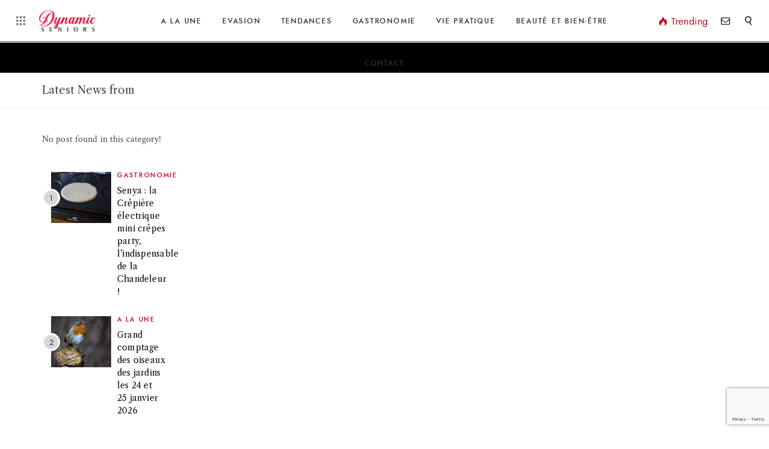

--- FILE ---
content_type: text/html; charset=utf-8
request_url: https://www.google.com/recaptcha/api2/anchor?ar=1&k=6LfOrKIUAAAAAAqZyY2IQtcZjsVkJiGAU0Nfybo4&co=aHR0cHM6Ly9keW5hbWljLXNlbmlvcnMuZXU6NDQz&hl=en&v=N67nZn4AqZkNcbeMu4prBgzg&size=invisible&anchor-ms=20000&execute-ms=30000&cb=kgk7ehqlohe6
body_size: 48621
content:
<!DOCTYPE HTML><html dir="ltr" lang="en"><head><meta http-equiv="Content-Type" content="text/html; charset=UTF-8">
<meta http-equiv="X-UA-Compatible" content="IE=edge">
<title>reCAPTCHA</title>
<style type="text/css">
/* cyrillic-ext */
@font-face {
  font-family: 'Roboto';
  font-style: normal;
  font-weight: 400;
  font-stretch: 100%;
  src: url(//fonts.gstatic.com/s/roboto/v48/KFO7CnqEu92Fr1ME7kSn66aGLdTylUAMa3GUBHMdazTgWw.woff2) format('woff2');
  unicode-range: U+0460-052F, U+1C80-1C8A, U+20B4, U+2DE0-2DFF, U+A640-A69F, U+FE2E-FE2F;
}
/* cyrillic */
@font-face {
  font-family: 'Roboto';
  font-style: normal;
  font-weight: 400;
  font-stretch: 100%;
  src: url(//fonts.gstatic.com/s/roboto/v48/KFO7CnqEu92Fr1ME7kSn66aGLdTylUAMa3iUBHMdazTgWw.woff2) format('woff2');
  unicode-range: U+0301, U+0400-045F, U+0490-0491, U+04B0-04B1, U+2116;
}
/* greek-ext */
@font-face {
  font-family: 'Roboto';
  font-style: normal;
  font-weight: 400;
  font-stretch: 100%;
  src: url(//fonts.gstatic.com/s/roboto/v48/KFO7CnqEu92Fr1ME7kSn66aGLdTylUAMa3CUBHMdazTgWw.woff2) format('woff2');
  unicode-range: U+1F00-1FFF;
}
/* greek */
@font-face {
  font-family: 'Roboto';
  font-style: normal;
  font-weight: 400;
  font-stretch: 100%;
  src: url(//fonts.gstatic.com/s/roboto/v48/KFO7CnqEu92Fr1ME7kSn66aGLdTylUAMa3-UBHMdazTgWw.woff2) format('woff2');
  unicode-range: U+0370-0377, U+037A-037F, U+0384-038A, U+038C, U+038E-03A1, U+03A3-03FF;
}
/* math */
@font-face {
  font-family: 'Roboto';
  font-style: normal;
  font-weight: 400;
  font-stretch: 100%;
  src: url(//fonts.gstatic.com/s/roboto/v48/KFO7CnqEu92Fr1ME7kSn66aGLdTylUAMawCUBHMdazTgWw.woff2) format('woff2');
  unicode-range: U+0302-0303, U+0305, U+0307-0308, U+0310, U+0312, U+0315, U+031A, U+0326-0327, U+032C, U+032F-0330, U+0332-0333, U+0338, U+033A, U+0346, U+034D, U+0391-03A1, U+03A3-03A9, U+03B1-03C9, U+03D1, U+03D5-03D6, U+03F0-03F1, U+03F4-03F5, U+2016-2017, U+2034-2038, U+203C, U+2040, U+2043, U+2047, U+2050, U+2057, U+205F, U+2070-2071, U+2074-208E, U+2090-209C, U+20D0-20DC, U+20E1, U+20E5-20EF, U+2100-2112, U+2114-2115, U+2117-2121, U+2123-214F, U+2190, U+2192, U+2194-21AE, U+21B0-21E5, U+21F1-21F2, U+21F4-2211, U+2213-2214, U+2216-22FF, U+2308-230B, U+2310, U+2319, U+231C-2321, U+2336-237A, U+237C, U+2395, U+239B-23B7, U+23D0, U+23DC-23E1, U+2474-2475, U+25AF, U+25B3, U+25B7, U+25BD, U+25C1, U+25CA, U+25CC, U+25FB, U+266D-266F, U+27C0-27FF, U+2900-2AFF, U+2B0E-2B11, U+2B30-2B4C, U+2BFE, U+3030, U+FF5B, U+FF5D, U+1D400-1D7FF, U+1EE00-1EEFF;
}
/* symbols */
@font-face {
  font-family: 'Roboto';
  font-style: normal;
  font-weight: 400;
  font-stretch: 100%;
  src: url(//fonts.gstatic.com/s/roboto/v48/KFO7CnqEu92Fr1ME7kSn66aGLdTylUAMaxKUBHMdazTgWw.woff2) format('woff2');
  unicode-range: U+0001-000C, U+000E-001F, U+007F-009F, U+20DD-20E0, U+20E2-20E4, U+2150-218F, U+2190, U+2192, U+2194-2199, U+21AF, U+21E6-21F0, U+21F3, U+2218-2219, U+2299, U+22C4-22C6, U+2300-243F, U+2440-244A, U+2460-24FF, U+25A0-27BF, U+2800-28FF, U+2921-2922, U+2981, U+29BF, U+29EB, U+2B00-2BFF, U+4DC0-4DFF, U+FFF9-FFFB, U+10140-1018E, U+10190-1019C, U+101A0, U+101D0-101FD, U+102E0-102FB, U+10E60-10E7E, U+1D2C0-1D2D3, U+1D2E0-1D37F, U+1F000-1F0FF, U+1F100-1F1AD, U+1F1E6-1F1FF, U+1F30D-1F30F, U+1F315, U+1F31C, U+1F31E, U+1F320-1F32C, U+1F336, U+1F378, U+1F37D, U+1F382, U+1F393-1F39F, U+1F3A7-1F3A8, U+1F3AC-1F3AF, U+1F3C2, U+1F3C4-1F3C6, U+1F3CA-1F3CE, U+1F3D4-1F3E0, U+1F3ED, U+1F3F1-1F3F3, U+1F3F5-1F3F7, U+1F408, U+1F415, U+1F41F, U+1F426, U+1F43F, U+1F441-1F442, U+1F444, U+1F446-1F449, U+1F44C-1F44E, U+1F453, U+1F46A, U+1F47D, U+1F4A3, U+1F4B0, U+1F4B3, U+1F4B9, U+1F4BB, U+1F4BF, U+1F4C8-1F4CB, U+1F4D6, U+1F4DA, U+1F4DF, U+1F4E3-1F4E6, U+1F4EA-1F4ED, U+1F4F7, U+1F4F9-1F4FB, U+1F4FD-1F4FE, U+1F503, U+1F507-1F50B, U+1F50D, U+1F512-1F513, U+1F53E-1F54A, U+1F54F-1F5FA, U+1F610, U+1F650-1F67F, U+1F687, U+1F68D, U+1F691, U+1F694, U+1F698, U+1F6AD, U+1F6B2, U+1F6B9-1F6BA, U+1F6BC, U+1F6C6-1F6CF, U+1F6D3-1F6D7, U+1F6E0-1F6EA, U+1F6F0-1F6F3, U+1F6F7-1F6FC, U+1F700-1F7FF, U+1F800-1F80B, U+1F810-1F847, U+1F850-1F859, U+1F860-1F887, U+1F890-1F8AD, U+1F8B0-1F8BB, U+1F8C0-1F8C1, U+1F900-1F90B, U+1F93B, U+1F946, U+1F984, U+1F996, U+1F9E9, U+1FA00-1FA6F, U+1FA70-1FA7C, U+1FA80-1FA89, U+1FA8F-1FAC6, U+1FACE-1FADC, U+1FADF-1FAE9, U+1FAF0-1FAF8, U+1FB00-1FBFF;
}
/* vietnamese */
@font-face {
  font-family: 'Roboto';
  font-style: normal;
  font-weight: 400;
  font-stretch: 100%;
  src: url(//fonts.gstatic.com/s/roboto/v48/KFO7CnqEu92Fr1ME7kSn66aGLdTylUAMa3OUBHMdazTgWw.woff2) format('woff2');
  unicode-range: U+0102-0103, U+0110-0111, U+0128-0129, U+0168-0169, U+01A0-01A1, U+01AF-01B0, U+0300-0301, U+0303-0304, U+0308-0309, U+0323, U+0329, U+1EA0-1EF9, U+20AB;
}
/* latin-ext */
@font-face {
  font-family: 'Roboto';
  font-style: normal;
  font-weight: 400;
  font-stretch: 100%;
  src: url(//fonts.gstatic.com/s/roboto/v48/KFO7CnqEu92Fr1ME7kSn66aGLdTylUAMa3KUBHMdazTgWw.woff2) format('woff2');
  unicode-range: U+0100-02BA, U+02BD-02C5, U+02C7-02CC, U+02CE-02D7, U+02DD-02FF, U+0304, U+0308, U+0329, U+1D00-1DBF, U+1E00-1E9F, U+1EF2-1EFF, U+2020, U+20A0-20AB, U+20AD-20C0, U+2113, U+2C60-2C7F, U+A720-A7FF;
}
/* latin */
@font-face {
  font-family: 'Roboto';
  font-style: normal;
  font-weight: 400;
  font-stretch: 100%;
  src: url(//fonts.gstatic.com/s/roboto/v48/KFO7CnqEu92Fr1ME7kSn66aGLdTylUAMa3yUBHMdazQ.woff2) format('woff2');
  unicode-range: U+0000-00FF, U+0131, U+0152-0153, U+02BB-02BC, U+02C6, U+02DA, U+02DC, U+0304, U+0308, U+0329, U+2000-206F, U+20AC, U+2122, U+2191, U+2193, U+2212, U+2215, U+FEFF, U+FFFD;
}
/* cyrillic-ext */
@font-face {
  font-family: 'Roboto';
  font-style: normal;
  font-weight: 500;
  font-stretch: 100%;
  src: url(//fonts.gstatic.com/s/roboto/v48/KFO7CnqEu92Fr1ME7kSn66aGLdTylUAMa3GUBHMdazTgWw.woff2) format('woff2');
  unicode-range: U+0460-052F, U+1C80-1C8A, U+20B4, U+2DE0-2DFF, U+A640-A69F, U+FE2E-FE2F;
}
/* cyrillic */
@font-face {
  font-family: 'Roboto';
  font-style: normal;
  font-weight: 500;
  font-stretch: 100%;
  src: url(//fonts.gstatic.com/s/roboto/v48/KFO7CnqEu92Fr1ME7kSn66aGLdTylUAMa3iUBHMdazTgWw.woff2) format('woff2');
  unicode-range: U+0301, U+0400-045F, U+0490-0491, U+04B0-04B1, U+2116;
}
/* greek-ext */
@font-face {
  font-family: 'Roboto';
  font-style: normal;
  font-weight: 500;
  font-stretch: 100%;
  src: url(//fonts.gstatic.com/s/roboto/v48/KFO7CnqEu92Fr1ME7kSn66aGLdTylUAMa3CUBHMdazTgWw.woff2) format('woff2');
  unicode-range: U+1F00-1FFF;
}
/* greek */
@font-face {
  font-family: 'Roboto';
  font-style: normal;
  font-weight: 500;
  font-stretch: 100%;
  src: url(//fonts.gstatic.com/s/roboto/v48/KFO7CnqEu92Fr1ME7kSn66aGLdTylUAMa3-UBHMdazTgWw.woff2) format('woff2');
  unicode-range: U+0370-0377, U+037A-037F, U+0384-038A, U+038C, U+038E-03A1, U+03A3-03FF;
}
/* math */
@font-face {
  font-family: 'Roboto';
  font-style: normal;
  font-weight: 500;
  font-stretch: 100%;
  src: url(//fonts.gstatic.com/s/roboto/v48/KFO7CnqEu92Fr1ME7kSn66aGLdTylUAMawCUBHMdazTgWw.woff2) format('woff2');
  unicode-range: U+0302-0303, U+0305, U+0307-0308, U+0310, U+0312, U+0315, U+031A, U+0326-0327, U+032C, U+032F-0330, U+0332-0333, U+0338, U+033A, U+0346, U+034D, U+0391-03A1, U+03A3-03A9, U+03B1-03C9, U+03D1, U+03D5-03D6, U+03F0-03F1, U+03F4-03F5, U+2016-2017, U+2034-2038, U+203C, U+2040, U+2043, U+2047, U+2050, U+2057, U+205F, U+2070-2071, U+2074-208E, U+2090-209C, U+20D0-20DC, U+20E1, U+20E5-20EF, U+2100-2112, U+2114-2115, U+2117-2121, U+2123-214F, U+2190, U+2192, U+2194-21AE, U+21B0-21E5, U+21F1-21F2, U+21F4-2211, U+2213-2214, U+2216-22FF, U+2308-230B, U+2310, U+2319, U+231C-2321, U+2336-237A, U+237C, U+2395, U+239B-23B7, U+23D0, U+23DC-23E1, U+2474-2475, U+25AF, U+25B3, U+25B7, U+25BD, U+25C1, U+25CA, U+25CC, U+25FB, U+266D-266F, U+27C0-27FF, U+2900-2AFF, U+2B0E-2B11, U+2B30-2B4C, U+2BFE, U+3030, U+FF5B, U+FF5D, U+1D400-1D7FF, U+1EE00-1EEFF;
}
/* symbols */
@font-face {
  font-family: 'Roboto';
  font-style: normal;
  font-weight: 500;
  font-stretch: 100%;
  src: url(//fonts.gstatic.com/s/roboto/v48/KFO7CnqEu92Fr1ME7kSn66aGLdTylUAMaxKUBHMdazTgWw.woff2) format('woff2');
  unicode-range: U+0001-000C, U+000E-001F, U+007F-009F, U+20DD-20E0, U+20E2-20E4, U+2150-218F, U+2190, U+2192, U+2194-2199, U+21AF, U+21E6-21F0, U+21F3, U+2218-2219, U+2299, U+22C4-22C6, U+2300-243F, U+2440-244A, U+2460-24FF, U+25A0-27BF, U+2800-28FF, U+2921-2922, U+2981, U+29BF, U+29EB, U+2B00-2BFF, U+4DC0-4DFF, U+FFF9-FFFB, U+10140-1018E, U+10190-1019C, U+101A0, U+101D0-101FD, U+102E0-102FB, U+10E60-10E7E, U+1D2C0-1D2D3, U+1D2E0-1D37F, U+1F000-1F0FF, U+1F100-1F1AD, U+1F1E6-1F1FF, U+1F30D-1F30F, U+1F315, U+1F31C, U+1F31E, U+1F320-1F32C, U+1F336, U+1F378, U+1F37D, U+1F382, U+1F393-1F39F, U+1F3A7-1F3A8, U+1F3AC-1F3AF, U+1F3C2, U+1F3C4-1F3C6, U+1F3CA-1F3CE, U+1F3D4-1F3E0, U+1F3ED, U+1F3F1-1F3F3, U+1F3F5-1F3F7, U+1F408, U+1F415, U+1F41F, U+1F426, U+1F43F, U+1F441-1F442, U+1F444, U+1F446-1F449, U+1F44C-1F44E, U+1F453, U+1F46A, U+1F47D, U+1F4A3, U+1F4B0, U+1F4B3, U+1F4B9, U+1F4BB, U+1F4BF, U+1F4C8-1F4CB, U+1F4D6, U+1F4DA, U+1F4DF, U+1F4E3-1F4E6, U+1F4EA-1F4ED, U+1F4F7, U+1F4F9-1F4FB, U+1F4FD-1F4FE, U+1F503, U+1F507-1F50B, U+1F50D, U+1F512-1F513, U+1F53E-1F54A, U+1F54F-1F5FA, U+1F610, U+1F650-1F67F, U+1F687, U+1F68D, U+1F691, U+1F694, U+1F698, U+1F6AD, U+1F6B2, U+1F6B9-1F6BA, U+1F6BC, U+1F6C6-1F6CF, U+1F6D3-1F6D7, U+1F6E0-1F6EA, U+1F6F0-1F6F3, U+1F6F7-1F6FC, U+1F700-1F7FF, U+1F800-1F80B, U+1F810-1F847, U+1F850-1F859, U+1F860-1F887, U+1F890-1F8AD, U+1F8B0-1F8BB, U+1F8C0-1F8C1, U+1F900-1F90B, U+1F93B, U+1F946, U+1F984, U+1F996, U+1F9E9, U+1FA00-1FA6F, U+1FA70-1FA7C, U+1FA80-1FA89, U+1FA8F-1FAC6, U+1FACE-1FADC, U+1FADF-1FAE9, U+1FAF0-1FAF8, U+1FB00-1FBFF;
}
/* vietnamese */
@font-face {
  font-family: 'Roboto';
  font-style: normal;
  font-weight: 500;
  font-stretch: 100%;
  src: url(//fonts.gstatic.com/s/roboto/v48/KFO7CnqEu92Fr1ME7kSn66aGLdTylUAMa3OUBHMdazTgWw.woff2) format('woff2');
  unicode-range: U+0102-0103, U+0110-0111, U+0128-0129, U+0168-0169, U+01A0-01A1, U+01AF-01B0, U+0300-0301, U+0303-0304, U+0308-0309, U+0323, U+0329, U+1EA0-1EF9, U+20AB;
}
/* latin-ext */
@font-face {
  font-family: 'Roboto';
  font-style: normal;
  font-weight: 500;
  font-stretch: 100%;
  src: url(//fonts.gstatic.com/s/roboto/v48/KFO7CnqEu92Fr1ME7kSn66aGLdTylUAMa3KUBHMdazTgWw.woff2) format('woff2');
  unicode-range: U+0100-02BA, U+02BD-02C5, U+02C7-02CC, U+02CE-02D7, U+02DD-02FF, U+0304, U+0308, U+0329, U+1D00-1DBF, U+1E00-1E9F, U+1EF2-1EFF, U+2020, U+20A0-20AB, U+20AD-20C0, U+2113, U+2C60-2C7F, U+A720-A7FF;
}
/* latin */
@font-face {
  font-family: 'Roboto';
  font-style: normal;
  font-weight: 500;
  font-stretch: 100%;
  src: url(//fonts.gstatic.com/s/roboto/v48/KFO7CnqEu92Fr1ME7kSn66aGLdTylUAMa3yUBHMdazQ.woff2) format('woff2');
  unicode-range: U+0000-00FF, U+0131, U+0152-0153, U+02BB-02BC, U+02C6, U+02DA, U+02DC, U+0304, U+0308, U+0329, U+2000-206F, U+20AC, U+2122, U+2191, U+2193, U+2212, U+2215, U+FEFF, U+FFFD;
}
/* cyrillic-ext */
@font-face {
  font-family: 'Roboto';
  font-style: normal;
  font-weight: 900;
  font-stretch: 100%;
  src: url(//fonts.gstatic.com/s/roboto/v48/KFO7CnqEu92Fr1ME7kSn66aGLdTylUAMa3GUBHMdazTgWw.woff2) format('woff2');
  unicode-range: U+0460-052F, U+1C80-1C8A, U+20B4, U+2DE0-2DFF, U+A640-A69F, U+FE2E-FE2F;
}
/* cyrillic */
@font-face {
  font-family: 'Roboto';
  font-style: normal;
  font-weight: 900;
  font-stretch: 100%;
  src: url(//fonts.gstatic.com/s/roboto/v48/KFO7CnqEu92Fr1ME7kSn66aGLdTylUAMa3iUBHMdazTgWw.woff2) format('woff2');
  unicode-range: U+0301, U+0400-045F, U+0490-0491, U+04B0-04B1, U+2116;
}
/* greek-ext */
@font-face {
  font-family: 'Roboto';
  font-style: normal;
  font-weight: 900;
  font-stretch: 100%;
  src: url(//fonts.gstatic.com/s/roboto/v48/KFO7CnqEu92Fr1ME7kSn66aGLdTylUAMa3CUBHMdazTgWw.woff2) format('woff2');
  unicode-range: U+1F00-1FFF;
}
/* greek */
@font-face {
  font-family: 'Roboto';
  font-style: normal;
  font-weight: 900;
  font-stretch: 100%;
  src: url(//fonts.gstatic.com/s/roboto/v48/KFO7CnqEu92Fr1ME7kSn66aGLdTylUAMa3-UBHMdazTgWw.woff2) format('woff2');
  unicode-range: U+0370-0377, U+037A-037F, U+0384-038A, U+038C, U+038E-03A1, U+03A3-03FF;
}
/* math */
@font-face {
  font-family: 'Roboto';
  font-style: normal;
  font-weight: 900;
  font-stretch: 100%;
  src: url(//fonts.gstatic.com/s/roboto/v48/KFO7CnqEu92Fr1ME7kSn66aGLdTylUAMawCUBHMdazTgWw.woff2) format('woff2');
  unicode-range: U+0302-0303, U+0305, U+0307-0308, U+0310, U+0312, U+0315, U+031A, U+0326-0327, U+032C, U+032F-0330, U+0332-0333, U+0338, U+033A, U+0346, U+034D, U+0391-03A1, U+03A3-03A9, U+03B1-03C9, U+03D1, U+03D5-03D6, U+03F0-03F1, U+03F4-03F5, U+2016-2017, U+2034-2038, U+203C, U+2040, U+2043, U+2047, U+2050, U+2057, U+205F, U+2070-2071, U+2074-208E, U+2090-209C, U+20D0-20DC, U+20E1, U+20E5-20EF, U+2100-2112, U+2114-2115, U+2117-2121, U+2123-214F, U+2190, U+2192, U+2194-21AE, U+21B0-21E5, U+21F1-21F2, U+21F4-2211, U+2213-2214, U+2216-22FF, U+2308-230B, U+2310, U+2319, U+231C-2321, U+2336-237A, U+237C, U+2395, U+239B-23B7, U+23D0, U+23DC-23E1, U+2474-2475, U+25AF, U+25B3, U+25B7, U+25BD, U+25C1, U+25CA, U+25CC, U+25FB, U+266D-266F, U+27C0-27FF, U+2900-2AFF, U+2B0E-2B11, U+2B30-2B4C, U+2BFE, U+3030, U+FF5B, U+FF5D, U+1D400-1D7FF, U+1EE00-1EEFF;
}
/* symbols */
@font-face {
  font-family: 'Roboto';
  font-style: normal;
  font-weight: 900;
  font-stretch: 100%;
  src: url(//fonts.gstatic.com/s/roboto/v48/KFO7CnqEu92Fr1ME7kSn66aGLdTylUAMaxKUBHMdazTgWw.woff2) format('woff2');
  unicode-range: U+0001-000C, U+000E-001F, U+007F-009F, U+20DD-20E0, U+20E2-20E4, U+2150-218F, U+2190, U+2192, U+2194-2199, U+21AF, U+21E6-21F0, U+21F3, U+2218-2219, U+2299, U+22C4-22C6, U+2300-243F, U+2440-244A, U+2460-24FF, U+25A0-27BF, U+2800-28FF, U+2921-2922, U+2981, U+29BF, U+29EB, U+2B00-2BFF, U+4DC0-4DFF, U+FFF9-FFFB, U+10140-1018E, U+10190-1019C, U+101A0, U+101D0-101FD, U+102E0-102FB, U+10E60-10E7E, U+1D2C0-1D2D3, U+1D2E0-1D37F, U+1F000-1F0FF, U+1F100-1F1AD, U+1F1E6-1F1FF, U+1F30D-1F30F, U+1F315, U+1F31C, U+1F31E, U+1F320-1F32C, U+1F336, U+1F378, U+1F37D, U+1F382, U+1F393-1F39F, U+1F3A7-1F3A8, U+1F3AC-1F3AF, U+1F3C2, U+1F3C4-1F3C6, U+1F3CA-1F3CE, U+1F3D4-1F3E0, U+1F3ED, U+1F3F1-1F3F3, U+1F3F5-1F3F7, U+1F408, U+1F415, U+1F41F, U+1F426, U+1F43F, U+1F441-1F442, U+1F444, U+1F446-1F449, U+1F44C-1F44E, U+1F453, U+1F46A, U+1F47D, U+1F4A3, U+1F4B0, U+1F4B3, U+1F4B9, U+1F4BB, U+1F4BF, U+1F4C8-1F4CB, U+1F4D6, U+1F4DA, U+1F4DF, U+1F4E3-1F4E6, U+1F4EA-1F4ED, U+1F4F7, U+1F4F9-1F4FB, U+1F4FD-1F4FE, U+1F503, U+1F507-1F50B, U+1F50D, U+1F512-1F513, U+1F53E-1F54A, U+1F54F-1F5FA, U+1F610, U+1F650-1F67F, U+1F687, U+1F68D, U+1F691, U+1F694, U+1F698, U+1F6AD, U+1F6B2, U+1F6B9-1F6BA, U+1F6BC, U+1F6C6-1F6CF, U+1F6D3-1F6D7, U+1F6E0-1F6EA, U+1F6F0-1F6F3, U+1F6F7-1F6FC, U+1F700-1F7FF, U+1F800-1F80B, U+1F810-1F847, U+1F850-1F859, U+1F860-1F887, U+1F890-1F8AD, U+1F8B0-1F8BB, U+1F8C0-1F8C1, U+1F900-1F90B, U+1F93B, U+1F946, U+1F984, U+1F996, U+1F9E9, U+1FA00-1FA6F, U+1FA70-1FA7C, U+1FA80-1FA89, U+1FA8F-1FAC6, U+1FACE-1FADC, U+1FADF-1FAE9, U+1FAF0-1FAF8, U+1FB00-1FBFF;
}
/* vietnamese */
@font-face {
  font-family: 'Roboto';
  font-style: normal;
  font-weight: 900;
  font-stretch: 100%;
  src: url(//fonts.gstatic.com/s/roboto/v48/KFO7CnqEu92Fr1ME7kSn66aGLdTylUAMa3OUBHMdazTgWw.woff2) format('woff2');
  unicode-range: U+0102-0103, U+0110-0111, U+0128-0129, U+0168-0169, U+01A0-01A1, U+01AF-01B0, U+0300-0301, U+0303-0304, U+0308-0309, U+0323, U+0329, U+1EA0-1EF9, U+20AB;
}
/* latin-ext */
@font-face {
  font-family: 'Roboto';
  font-style: normal;
  font-weight: 900;
  font-stretch: 100%;
  src: url(//fonts.gstatic.com/s/roboto/v48/KFO7CnqEu92Fr1ME7kSn66aGLdTylUAMa3KUBHMdazTgWw.woff2) format('woff2');
  unicode-range: U+0100-02BA, U+02BD-02C5, U+02C7-02CC, U+02CE-02D7, U+02DD-02FF, U+0304, U+0308, U+0329, U+1D00-1DBF, U+1E00-1E9F, U+1EF2-1EFF, U+2020, U+20A0-20AB, U+20AD-20C0, U+2113, U+2C60-2C7F, U+A720-A7FF;
}
/* latin */
@font-face {
  font-family: 'Roboto';
  font-style: normal;
  font-weight: 900;
  font-stretch: 100%;
  src: url(//fonts.gstatic.com/s/roboto/v48/KFO7CnqEu92Fr1ME7kSn66aGLdTylUAMa3yUBHMdazQ.woff2) format('woff2');
  unicode-range: U+0000-00FF, U+0131, U+0152-0153, U+02BB-02BC, U+02C6, U+02DA, U+02DC, U+0304, U+0308, U+0329, U+2000-206F, U+20AC, U+2122, U+2191, U+2193, U+2212, U+2215, U+FEFF, U+FFFD;
}

</style>
<link rel="stylesheet" type="text/css" href="https://www.gstatic.com/recaptcha/releases/N67nZn4AqZkNcbeMu4prBgzg/styles__ltr.css">
<script nonce="S6dHt8MUPggwwgjN_NrOZg" type="text/javascript">window['__recaptcha_api'] = 'https://www.google.com/recaptcha/api2/';</script>
<script type="text/javascript" src="https://www.gstatic.com/recaptcha/releases/N67nZn4AqZkNcbeMu4prBgzg/recaptcha__en.js" nonce="S6dHt8MUPggwwgjN_NrOZg">
      
    </script></head>
<body><div id="rc-anchor-alert" class="rc-anchor-alert"></div>
<input type="hidden" id="recaptcha-token" value="[base64]">
<script type="text/javascript" nonce="S6dHt8MUPggwwgjN_NrOZg">
      recaptcha.anchor.Main.init("[\x22ainput\x22,[\x22bgdata\x22,\x22\x22,\[base64]/[base64]/MjU1Ong/[base64]/[base64]/[base64]/[base64]/[base64]/[base64]/[base64]/[base64]/[base64]/[base64]/[base64]/[base64]/[base64]/[base64]/[base64]\\u003d\x22,\[base64]\\u003d\\u003d\x22,\x22ccOuC8KXckPDhCFcB8O0wpHClxQtw4DDncO+aMK4bMKCAX9sw5dsw61/[base64]/CsMKDw4jDv0rCp8KNFAJrQXnDpsO9wrIqLSQYwqvDkFt4esK+w7Mec8KQXEfCjyHCl2jDrV8IBzvDocO2wrBAPcOiHBXCm8KiHVNqwo7DtsKlwoXDnG/DunRMw48KX8KjNMOvXScewozClx3DiMO4KHzDpmZNwrXDssKRwrQWKsOAZ0bCmcK+V3DCvlVqR8OuK8KNwpLDl8KtWsKePsO4DWR6wozChMKKwpPDjcKQPyjDkcOCw4x8BcK/w6bDpsKTw6BIGgbCjMKKAjQ/SQXDpcO7w47ChsK+elYiecOLBcOFwqErwp0RRlXDs8OjwoEYwo7Cm1jDpH3DvcKxdsKubyY/[base64]/DsBfDl8KvwoF/NAXDiDJVwpFQHMOCw7sIwpFNLULDj8ObEsO/[base64]/ChU1Y3TDvcOPwqPDgD/CshAKwo7DpgnCg8KVw4XDm8O7FMOww67DksKqdBw6B8K7w7fDuEB8w6zDrlPDrsKXJHLDgH9vCkQYw4vCiWXCuMKjw4HDmkVJwqMMw7lSwpkaXE/DsjnDg8ODw6PCq8KETsKIaUpDORXDqsKdOyfCv2sxwq7Chktmw6oaIlxDcAt/wrTCvcK5F1YQwqHCuktyw44twrXCpsOmUTLDusKhwpvCo0DDsAcCw5bDg8KlJ8Krwq/Cv8Oswo1CwoJYAsOGCMKuIsKawpXCt8KGw6HDq2PCiQnDlsOUYMK0w4DCmMKbDMO6w7smaBjCsj3Dv0EIwprCuRdSwrrDjMOrIMKWYsO1Gg/DtUbCqMOoL8OTwqBfw7PCi8Kww5HDkC0dMsO3I3HCq0/[base64]/CrMO3c8K2wrxCw7bDrMODwpnDvcKYTDXCm1LCk8Kpw5ImwoXCscOyLTITLWhGwq/CgEtANnPCo1howo7DsMK/w6oBMsOSw4NDwopTw4cqWxXDk8KxwopNKsKSw5IhH8KvwpJ9wofDl3hmOMOawrjCu8OQwpp2wrnDp1zDvlsCBTIERw/DjMKiw5ZPfmsawrDDvsKow6nDpEvCqsO+Uk8AwqnDkEN3BsK+wpXDlMOBacOaHsONw4LDm19ATSzClkXDj8OTwr/DhwTCo8O/JTfCtMKvw5Q4eyjCl3TDuVLCpzPCuSd3w6nDvUECThgaVMKTfiEefwjCocKTBVorWcONNMO2wr86w4RkesKjTFsawqfCl8KvGS3DmcK/B8KLw4ZSwpUjeA55wobCmATDlCNGw45bw5AFIMOZwolqQw3CpsK1SX4Qw7TDlMKrw53DqsOuwoLDiXnDtTrChXvDpELDjcKyd07ColkjLsKJw7JMw6fCv0vDncOeKFjDkGXDn8OeccOfGMK5wq/Cu1QEw6UQwqwyI8KCwq94wrTDlEDDgMKYMWLCmhYAX8O8KljDuQwTOE1rVMKbwonCjMOfw41wfVHCtMK4bRRuw4syOHbDoWrCpcK/TsKfQsOHf8KQw5zCvTHDn0rCkcKAw4FHw75HFsKWwo7CkyvDpGLDqFPDiG/DhAbCj2zDog8XXkfDmy4tezR2FcKXSB7Dt8OwwrPDjcKywpBuw5oaw43DgWTCrlhYMMKhORMfVA/[base64]/CmcOHw43CsXDCuCDDn2dDw6zDlDJ2w6DDvn8DMsOoBWNzBcKXBMOTIQDDj8KETcOpwpXDlMOCDRBQwpl6Rj9Lw5J8w4/[base64]/[base64]/[base64]/[base64]/[base64]/CmUcIZ3MvPD3DpiMywonDusOPBwtkGsKxwox2aMKAw4jDvEgANGEqXsOVTMKjwpfDnsO5wrMMw7HDoQPDp8KWwqUsw5J0w7QdaEbDjno0w6rCm2nDvsKoW8KMwoQiw4rCosKcYcOhT8KuwptSaUvCpAdWKsKuYMKINcKPwo0kMUbCtsO7VsKTw53DvsOawowPFA9xw4/Cm8KBP8OnwqojYhzDnFLCmsO9d8OpBX0gw6nDpMKOw4MBX8OTwr4aNcOnw6NdOcKqw6l6UMK5Ty40wr5Uw7PCjsKKwo3ClMKpZMOgwoTCgXRIw7rCiivCssKVesKqPMOCwpIrD8K+H8OXw6AgVsOew5PDtsKhXU8hw61nBMOLwo9iw5h7wq/DmRHCnmzCvMOPwr/CnMOUwp/[base64]/CgsOkwr/CoA9VwqDCpHJXw7HCnHUmIB7CrlnDv8K/[base64]/[base64]/DqcK8TMOuwovCnBMGwpTDindLHMOxw5PCu8OyIMORAsOOw5ccWcOHw5pRVsO5wrzDrRHChMKYb37ChsKodsOSGsO1w7zDusOBQCLDhcOdw4fCmsOqfMKnwrPDnsODw5QrwrM8DzUBw6ZcbnEpRhnDrFTDrsOSRMK5UsOWw48VLsOrOsKNw58EwoXCuMK8wrPDgT/DrsO4esKBTh0VbzLDr8OqOcKXwr7Ck8Kuw5V+w7zCpUsyDUzCmHUbYV82FHwzw5RkP8OVwotYJSLCkjfDvsKewoptwqR8I8KwNFPDplcsfsOvTx1Ww6fCmMOOaMKPXnVCw65xCXXCgcOeYgTDgQ1NwrLDu8Obw6sqw5bDp8KZV8OxdXrDoS/CvMOiw6zClUInwp3DmsOtwqHDjjw6wqEJw5t0YMOjN8K+wpfCo3IPwoRuwpXCsDp2wqPDl8KtBB7DucOQfMKdK0hJOVXCnXZBwrzDksK/dsOfwovDlcOiMiAVw4YdwrwYQMKlOcK1LScKOcOvCncvw7w7DcOnw4TColwNZsKNZcOVIMKZw7Mcwp4dwovDnsKtw7XCpipTdWvCtsK8w4Imw70OQgvDkjvDjcOGCQrDi8Khwp/Ch8K0w7jCsjVWbTNAw7JZwqvDtcO5wosRNMOLwo/Dm1x+woHCkF3DpTrDlsK+w6YuwrM8bGpwwqB6G8KIw4EdYXjCnRDCqHUkw4hBwotWSkvDuhbDucKSwp5VDMOawrHDp8OKfyAbw7pudy0Rw5YJZsKxw79kwog6wrI1T8KNKsK0wps/UDBsN3bCrAxxHmfDkcOaAMOkHcOBAsOBWEhLwp8GXAHCn3TCocOVw6rClsOnwrBNYErDscOkd13DkBR2JXN+A8KsJsK6fsKvw5TCjSTDtsOyw4XDoGY6DCh2w7/DrMK0CsOnYMKhw7QpwoPCg8KhfsK9wrMJwrbDmjI6NyNxw6fDj1MnP8Obw6UAwrzDhsOhTBlqJcOqFyzCoWLDkMOICcK/[base64]/CqMK9wpXCtsO0OMKhRsKLSnAOw4A7wq8ZUsKSw5jDj3LCv3tBYcONfcOiwq7Dq8KlwojCt8K/woXCmsK3KcOSJAF2L8OlPzTDrMOyw7BTbzQhVSnCnsK3w4LCgW1Dw7Jzw6MNZz/DkcOtw5bCpcKawqFDFMKdwqvDglXDqsKCGiwnwpTDokopG8Osw44xw4M5ccKrfx5GYUh9w4RNwofCu1ctw6zDisKXAlHCm8Kowp/[base64]/woTDncOPJsK0woMQTAPDtz4YwobDggEyBMOLEMKoWB/[base64]/[base64]/CtzrDoz/[base64]/[base64]/CgcKtE8KBwoZyDsOVw6LCnEAgEMKaw7kOwqoYw4TCoMK9wp49HsKlXcOlwrLDqQ3CvFHDuUI6fR0qP0jCusOIQ8OHLz0TBArDjnBdKA9Cw5AxWQrDmHEefR3Ds3AowqxewqEjIMOMQsKJwq/Dp8O0GsKnw6k7SXUjS8OMwrHCq8Oqw7tmw5EXwo/Dt8K5ZsK/[base64]/DtsOcC37DoUjCkMKzZUBCw5TCncOKw7ghwrXCocONw7U0w63DjcK8CUAEMjh3dcKjw4vDkjgpw4QtDU3Dq8OyasOOSsO3QiU3wpnDkENYwpnCpwjDh8ODw5sMZMOHwoJ3dsK4aMOPw5oIw5vDrsKyWxbCkMK8w7LDlsOaw6/ClMKsZBcxw5YZUHPDkMK2wrLCp8Orw6vCvcO2wovDh3PDhVxNwo/DtMK9FRRbchbDhD9sw4TCr8K3wprDuFvCuMKww5JNw5TClcKhw7hvfMOiwqDCgifDnBjDkVhmWgbCrGMRWgQGwo9AXcOvByEmWCHDlMObw41RwrhFw7DDiQXDiUDDhsOkwrTDt8Kdwoo0KMOYT8OqN2peCcKyw6/[base64]/Dk8Oxwptsw5pvwovDr8KUwrzCosOwKMKPw7vDksOOwrwncyvCnMKKw7nCvsOQCDvDq8OBwrHDj8KNZyzDuQUEwoNPJMK/wpPDo39Nw58kBcO5V1l5Wk19w5fDkU48E8KVVcKjIyocdXsPFsOqw7TCjsKZV8KQYw5tGHPCiH0LfhHDs8KTw5/DuGzCq0zDjsOrw6fCswzDszTCmMOhLcKwBsKswo7CgsO0H8K/OcOtw5vCnT7DnhrCtHENw6DCm8OFFAxHwozDjg1Ww68kw4l2wr5ULSErw60kw6hyFwpHdg3DoEDDnMKIXGdpwoMnXQrDuFIeVMKpP8OEw67Dog7CosK8wrDCq8OmZ8OqZmbCnyVLw7DDg2nDl8OLw48ZwqfDkMKRHwLDmjo6w5XDrwoiVA/[base64]/Ci1DCrD99J3bCrcOKw7LCuizCjncsLsOlw4EYVsObwpUKw7jCncODcg4GwoLClE3CmA7DrFbDjA1xTsKOBsKQwpZ5w4DCnTsrwqHCkMOfwoXCqxXCm1F+BCLDhcOawrwOYFhKJ8Oaw7/[base64]/[base64]/[base64]/[base64]/w7PDiQ7CuyJDJj8aDQMnRcKLwogoc0nDrMKewr92w50DcMOkWsKmBDwUJ8OIwqoBwqBcwo/Ci8OrbMOyDHLDpcO/B8KVwp/Ci2dywoPDrF3CvyzCvMOuw5XDosONwpogw5Y9Fjw9wqQJQS8/wpHDhcOSFMK1w5vCrMKQw4ctDMK4DBQEw6AtO8KGw6Qiw5MZVsKSw5NxwoIqwr/Cu8OTJQLDrTTCh8Onw7vCknBtPcOfw7DDkRUVFX3DgmsQwrInCsOyw6FPXWHDo8KqeToPw6knQsOow5DDicK3AcKVScKtw7XDvcKuTCoRwrgGZsKDasOGwprDrHbCscOGw5vCthQUasOMOhLCpQFJw6RieSwPwpvCuglLw5/ChMKhw6sTYMKUwpnDrcKABMOzwqbDn8O1wqbCow/DqV5gYhfDjsKOBhhBwoDDs8OPwpJmw6bDiMOrwrnCh1VXVE44wp4Qw4jCriYgw4Uew4gXw7jDkMKpBsK6dsOBwrDCp8KbwprCr0w/w73CrMOrAgodOcKZPQzDuivCkHjCiMKKW8Kqw5jDmsOPe37CjMKcw50VCcKuw4vDtnrCusKxNWzDjG7CqQ/DqEnDtMOCw5ELw6LCigzCtWEFwpwDw5B4K8KnSMKdw4BYwpUtwqjCvxfCrnQ/w67CpBTCkF3Cjy0gw4PCrMKIw7RVCBrDkVTDv8Ozw44Gw73Dh8K/[base64]/DgcOzTWpVGURQAmYBMMKEw6LDmsK9wq9nKgcIEcK+w4U8bkPCvWdUTBvDigVMbE42woHCvMOxMRJmw4g5w7BVwoPDvX3DhcOYE0TDpcOpw4VgwpI7wpogw6PCmjpFO8OCbMKOwqR4w6g1H8OCRA8pP1nCojfDksO6wpLDiVkKw7PCmH3Dn8KaKw/Cq8KiNsO1w7UyDWPChSUQZmfDlcKPQ8OxwoQ4w5VwMzZmw7fCksKbQMKhwppdwofCgMKhSsKkfHouw6gERMKNwojCqSbCs8O+ScOrSULDlVJcDcO6wrYuw7zDocOEB0hoc35jwphGwrIKP8KUw4ERwqnDgkF/wqXCr0towq3CjxZyZcOIw5TDssKnw4rDlCBzBWrCocOkAC4TXsKZPijCv3bCv8OEUl/CtyI5CEXDtRDDi8OEw6/[base64]/DlAdJwrXCrDVUwrXDowDDjcO5w4xAwqPDssOew5MYwoINwqVmw642KMKyUMOWPBLDgsK5PUA4fsK6w60/w6zDljjCiDVew5rCjMO4wpBcBcKcCXXDhcO9LMKAdi/CrUHDlcKUUAB+BzbDv8OeRk3Cv8O6wo/DtDfCkBvDpcKmwrBQCj4xCcOcaEFrw4A6w55eTcOWw5VDSGTDt8OGw5DDkcK+ecOdw4NteA/[base64]/DoMOLfBg2d8K3wq/CtWvDqA/CvcKmwrDCosOmwplIw58oBnXDo23CnRXDlzPDtFzCrcOkPsK7d8KVw63Dq38+S1zCvMOIwpR2w6RHXRfCtAAVWRJRw6txHAFnw6knw77DqMO5woh6QMKNwqBPL1pJXnLDnMKDEcOlRMK+RRtIwoZgBcKrEHlvwq45w6I/w5DDscO6woYsalzDq8KPw5PDshBeF2BHYsKJGknDmcKDw5FnOMKgQ20vUMOlC8OIwq8FIltqXsOwGC/DtFvCpsOZw7PCj8OiJ8OowrYkwqTDssOKKgnCicKETMORdmFaesO/KEvDsChBwqfCvnPDiFrDqwHDhj7CrVEYwrvDiizDuMOBDQVIIMKvwphmw5h+w4fDgkZmw65LJMO8QDbCmcONF8Ojfz7CoTXDolYZJwxQCsOCcMKZw6YGw6QAPMOPwrTClmUZNAvDjsKywrYGf8OiCSPDkcO1wqbDiMKpwrUfw5B1SVYaDgbCpF/[base64]/Cqks0wpJOw4trTcKOwofDqGYwaGlHKcKCP8K7wqwSF8Kna1DDhsOXM8OBMcKUwrEyaMOOWMKBw7x/VSDCqx7Dnz03w5o8fFTDpMKhVMKQwoJqbMKeUcOlAFnCt8OJe8KJw7zCg8KwNl1RwoJWwqfCrVlPw6/DjiJDw4zCh8KQJyV1ID0fb8OuE2TDlxFkUjJCGTTDszjCtMOxLEopw5lPOcOPLcKKUMOPwpRJwpHDiUJ8AAPCki13azpgw7pdQAHCssOJdzzCsW1Uw5RrFixLw6/[base64]/Cq8KCVsKjKsKNM8K0FMOUfG3DontnwpYTTwnCtcK5CFwJRcKcVjPCtcKJU8Onwp3Dm8KPZSXDisKnCDXCgsKiw6/[base64]/wpLCtRoIw7kODSHCg8K2w7bCmVjCjhhIZcOscRvCpMOMwrXClsOgwqvCg3YyHcOlwqgHcQHCk8OhwpQpEwojw6DCvsKBMsOjwphBLiDCj8K+wrsRw7BNUsKgwo3DpsOCwpXDu8OgblHDklR9HnXDq1IPZBQEZ8OmwrYAZ8KdFMKgb8OCwpgOEsKaw70oGMKnLMKje1t/[base64]/ClcOowrnCvMO0cxYHa3HDi8KnFsKkQSDDtCsvL1XCixxmwpnCkHTCjMKMwr4nwr49WlthYcKLwo0zRXVlwrDDohorw5fDj8O5Vjl/wophw5XDpMO0OMO/w6fDtl0dwoHDvMO9E1XCosKrw67CtRZcJEpaw7N2EsKwXCHDvAzDv8KnIsKqLsO+wqrDpQrCtsO0RMKZwp3Dg8K+BsOewphlw6rCljtQcsK1wogXPi/CpGzDjsKEwpnDgMO7w65wwp3CkUM9AcOEw78Lwqtjw7NGw77CocKGdcKBwrzDqMKpW0ZrVFvDhBNPAcK8w7YHVTJGIk7DhgTDtsKrw7JxO8KlwqVPfMOGw4nCkMKgYcKqwqU1w5txwrjDtkzCiy/DosOCJcKgc8KkwojDpVZobnMlwrLCjMODfsOuwqwaOMOaey3CnsKIw4fCiDvClsKrw4PCksKXE8OLVxtQesOQPiMKwpF/[base64]/ClU9swr/DlcKhXV4yN8OsADVHZHfDuMKDScKFwrbDosONdVFiwqxjHMKrB8O/[base64]/[base64]/[base64]/wpg5woQjw6QdZiHDisOlwrQUdj5aSUo+aHNRSMO3ICAQw5kPw5DCq8KqwopBP2NDw7oGDzh5wr/[base64]/Cu8K6wrbDicOMwrDCsMOew6BPw43Cm8KJOsOhfcO8Rz3DrV7CmcKjTy/Cn8O7wrTDo8OxHXQeO1g2w7RTw6Vyw41QwrV4BFDCr1fDkCfChVUsU8OeKg0VwrQBw4HDuzPCr8OKwo5nacK6TQHDuBjCgsKocFPCjT/CiBopZ8OdVmM9cFPDj8OAwpg/woUKfcKow7bCmWHDvcO6w4h1wqfCtVjDhTg+cDDDkFEIfMK5LMK1G8O5WsOSF8OlVVzDmsKuG8OMw7/DjcKiP8KMw7l0HVbCvWvDlD3CnMOZw4ZuIlbDgTTCg1ppwp1aw654w7JRdktbwrczEMOkw5RewohhHlHCicOvw7DDi8KhwqkceTLDnxMuR8OXRcO3wooowrTCrcKHM8O0w6HDkFXDlzzCo07CgWjDoMK6BGLDoyVkPyvCnMOVw73DpsKzw7jDg8Otw5/DtAdBWglnwrDDnD1GSHI5GlUwXcONw7HCiBwJwq3CmzNuwpEEYcK7JcOYwobCkMO4XgHDgcK9BH0FwovDscOhRi81w45jf8OWwpnDrMOlwps5w5M/w6/[base64]/Dtk7DnsOvworDpwLDqMKFccOdTgLCs8OXW8KoS0NKdcOlT8OHwoTCi8OqW8KSw7DDv8KbbMKDw6wgw4nCi8ONw7JnCD/[base64]/ZEvDjMKVYz4LUcO8w7XDpcOEF2t6wpjDvSHDnMKRwqXCsMKnw6EFwqbDpRAewqsOwp1Iw4tgbSDCp8OGwrwowrwkRHswwqkRPMOHw6fDsHtbN8OvBsK6HsKDw4zDssOfBsK6JMKNw4nCpiPDr1TCvD/CqsOkwpLCqMKnJwXDsUZrLcOEwqrChlZbYjd9ZGQVasO6wopxczUtP2NGw7cxw4k9wp1NNMKTw4s/[base64]/ClXMkfsKVMjt0ZBjCnsKyCDAhwoHCk8KbAMOSw4XCgmgIH8KUUcKLw5/CsCwPRlDCrCILRsKqDMKWw4lJIxLCoMK5DHNFAFtHZD0YIsOVGj7CgjnDrB4cwrrCjisvwp5Bw77CujrDlXRONTrCv8O4YDjCliofw7vChmHCvcO4DcKfDSskw5XDkBXDoWp8w6XDu8KIM8ODEcOvw5LDr8OuJnJjN07Ch8O5HDnDk8K6DMKic8KxTj/CiFZgw4jDuAnChh7DnhwDw6PDr8KcworDi2pKHcOsw5Q6Pl08wqpSw6gILsK1w6YtwqwkalNzwo1hSsKmw5bCmMOzw7E0EMO4w57DoMO5wpQJPzXDtMKlYcOLbDLCnCk8w7bCqCTCgyoBwrDCrcK0IMK3KBvDnsKzwo0UDMOhw4/Dh3cGw7cUO8OCV8Oow7/DncO9NcKGwrAEBMODZ8O6HXZ0wpvDohDCsx/DsSrCjmLCkiVvUFwYDHNEwozDmsO8woslfMOjaMKnw4LDv0vDosKRwqktQsKmckEgw54zw7lbPsOcDnAnw492PMKLZcOBCgnComxdfMOPLTvDrhFJesO9bsOww41UPsKvD8OMQMOYwp44fF4jdhXCjUTCkhfCvnNnI1/DuMKKwpnDjcOeIjvDoiHCtcO8w73DszTDscO+w71YcS/[base64]/IRw5w6QQwpPDpsKDRMO9wrUfw5fClF/[base64]/DksObwqBmCcKIworCk3Q8w4RzXsK7Nh3CgkfDtGUKdyTCrMOYw4XDvhUuQjA+EcKIwqQrwptew5/Dhmk5CSPCjhPDnMKmQjbDjMOxw6V3w4opw5U4wql7A8KrQEcAQsK5wonDrmwYwrrDhsOQwpNWKcKJBsOBw6QfwoPCjxjChMKJw5zCh8OFwp54w5HDjMK0bwAOwovCgMKBw7UEUcOVeTwQw59jTnnDk8ORw4oBAcOsVggMw4rDuFQ/dlMgLsOrwpbDlwFewr4nUMKzAMOfw47Dm0PCnXPCqcO5d8K2fRXCnMOpw67CjkwkwrR/[base64]/Dv3FZwrFEw6LChMOOwpPCu0g1JMK6w7LDv8OfPcOlbsOvwrUHw6XCucOgasKWU8OJbMOFeADCikpCw6DDhsOxw6PDrDHDnsKjw4MzUS/Drnwpw4J8bUbCoAjDgcKlURooDcK6OMKnwovCoGZSw6vCuhjDlxnCgsO8wqs3NXPDqcKpYD5bwrMfwoQLw6jDn8KnehxGwprCsMKuw6oiRSHDmsOvw5jDhkBpw7TCksKoNwIyS8OtBcKyw5zCjwDDm8KNw4HCpMOBP8O2QcKTNsOmw7/DtkXDhGR2wq/[base64]/CkmPDnsO8P8Kbw7HDogLDkcKDAjDCihtsw6Y+RMOywo3DgcKaFsOYwpfDu8KbI2XDnX/CthXCqijCsywGw6UvXcOWR8Kiw6wAccKkwrLCu8KFw6kUCEnDq8OZBBF+KMOQRsO5fQ3CvETCksO8w7EBM2DCnjZgwoxGJMOsb2FWwrXCtcOtDMKowqbCnAJYEsKbfXkGbsKuXCLDi8KaanbDscKywqhDbsKYw6DDp8KpHnoHeATDiU0XTcK0Rg/[base64]/w7tJUQfCkMOhwrkkUsKTVxheCsK4Jjwzwp4gbsOoNHFwQ8KCw4Z/I8KVGDHCn1VHw6tHwrrCjsO3wpLCgSjClsK7ZMOiwpjCr8KkJTDDssKQwq7CrzfCiD8lw6DDgCArw7lAPALCkcK9w4bDmhbCsjbDgcKYwowcw7kcw4hHwoUcwoDCgzk3D8OWasOww6PCpy1Qw6V7w447BcOPwo/CvWzCssKcHMOAXcKNwrrDklHCsAdMwo7CgcOhw5cbwpQ2w7bCqsKOZSrDgW19OErCjBnCqyLClRtpDh3CnsKeBw5WwpfCmF/[base64]/CicOiw7zCo1xFRTnCv8Kzw6NMUsKKw41jwqjDsRTDsD8hw6RGw5YMwq/DjihRwqwsLMKVcS9ETjnDuMO9fh/CgsOTwrtLwqljw6/CpcOSw5MZU8KEw4wsehvDn8KXwqwVwq05fcOowrZEIcKDwoHChW/Drk3CtsOLw5JYJHwmw4clRsK+ZSImwrkqTcOwwpTCmj99N8KQGMK8J8O/ScORCg7CjX/Dk8KbJ8K4HGM1w65hIH7DhsKIwpQYasK0CsKjw7rDmgvChQHDlAUfEcKCOMOTwoXCqC7DhC9rK3vDlzY+wrxow508wrXCi3LDu8KeDS7Du8KMw7JWRcOowrPDvmbDvcKywp0hwpd8WcK+D8OkE8KFYMKfT8O3V1jClBDDnsOgw4/DkX3Csx85wps5bn/CsMOyw5rDmcKjdQ/Dq0LCn8Kow5bCnnpXXMOqwqBYw5DDgH3DlcKKwr83wrIwdlfDrBI7V2PDhMOmacOhG8KUwpPDnjMpScOVwoUqw4bCgHA8ZMOgwrE9wovChMKXw51nwq0kFh1Jw6YKPA/CscK5woYuw6nDoUIlwowGQwlhcnXCrm1NwrvDscKQR8KKAMOASkDChsKzw67DssKGw6tAwopnPDrCnBDDlxBZwqHCjH8AA3XDsFNPejESw6DDvsKfw65fw5DCpsOwJMOtH8O6DsKvJERewpzCggjCvBvCpw/CombCj8KFDMO0Wn9sC292FsOVw55iw7VKXMO2wqHDhjEBBxBTw5/CrBwMJTrCvCBkwrbCgxwPDsKwasKVwrHCnk1twq8Ew4zCkMKAwpnCuAE7wqp5w41FwrnDlxRkw5QzHTApwp4KPsOxw7/Dk1cbw4QsBsOQw5LCo8K2wpbDoFVdT2csDQbCm8K7WDnDrBRBRMOjKcOmwrUzwo/[base64]/DoHZJwohwcsOyADFCw6gdwrjDtMO+wrZidk4Mw4I2TSLDgMKxWzoIVVMnbHtgRR58wrwwwq7CgQovw6Azw4Vewo8Bw7Y3w6kMwroow7vDjwTDnzMRw7DDvG9gITwUZVQ9wpVjElUjXW/DhsO9wqXDiyLDrFzDlizCr18uTVF+esOswrvCsyFkSsORw79Gwo7DncKAw69IwrAfKMOsXMOpPA/Co8OFw5JcGsOXw7xCwrDCqBDDgsOMOT7Ck1wLYyrCosK5UcKTw7pMw57DpcO5wpLCkcKQTMKawocNw6vDpwTCo8Oxw5DDjcKawoIwwrtBRi58wpUFdcOjFsKhw7huwo/CpMKJw7t/KmjCmMOYwo/CgjjDlcKfAcOtw6/DhcOTw7DDusKqwq3CnQo6eHQGHsKsTRbDpXPCtUcrB3wGUsOGw4DDi8KAfcKXw5gMUMKrQ8KCwq4NwpMMYcKHwp0AwpvCgmMsWmUcwpTCm0nDk8KxEGfCvcKxwp8zw43CpwfCnyc+w40sIcKUwrl9wow5MUrCi8Kuw64MwrfDsjrCpHNzHG/Dp8OmMQx2wok4wql/YSDDmRjDqsKKwr4Hw7TDgVpjw4omwqRtIWHCjcKuwoUbwqE0wrRSwpVtw7pjwpM4fwcdwqPDowTDq8KpwoPDv1UKHsK3w5jDq8KoMRA4GTbDjMK/[base64]/[base64]/DuMOcwp3CqMKBw7HDpQ3Cq8K+AmjCicOhP8OpwpEeSMOXYMO9wpYkwrcjcirDmi7Cl2I3KcOQWUTCjU/DhW8nKAA0w4NYw458wrIUw7HDgGDDkMK1w4oKZMKrDXTCkCkrwobDjsO9dDoIdMOWMcKfHWXDtMKRMytPw4odIMK7MsKsAHI8BMK8w4fCkWlLwqV6wpfCnELCnBnCqWMQaVLDu8OWwrHChcK+RGDCusOWYQ0pHVI4w5HCkMO1bsKVDm/CqMKuIlR3BTsZw7wqSsKMw4/DhMKHw5h+X8OAY0s0wrPDnABFTMKdwpTCrG87ZxRqwqvDrsOyKMK0w4zCmAl6HcK9RErDq03Cg1pAw4s7FcO6fsKrw6bCohvDv1Y/PMOywqxBTMOww6jDtsK4w794b0lJwo3CiMOicQx6Yi/CiggnS8ObNcKgJlwXw4bDnR7DtMKcXsK2QsKxDcKOesK3KcOowo1EwrNhBjzDgQsVFF7DkA3DggsSwoMaUyphdWoEcSvCrMKRLsO/[base64]/[base64]/CvcOcwqJ8QA1KI8ORw6N7wrvCq8OjTcOgSMOWw5/[base64]/Dv8ONw4hCwpgENSZnIyTDgcK8KGnDgMOBwrjCsGXCo0zCi8KtJcKjw7ZYwrPCsFd7I1sow5nChTLDq8KWw5DCnWwywpcaw4JEYsKwwqXDs8OaEsKYwp1nw5Zvw54BZRNVGQHCslLDkQzDh8OiBMKHKwMmw5VZD8ODcAtbw4/CssOebTHCr8KjAj5NWMKZCMOrJHTCsXs8w6YyOVjDl1kVKUfDvcKFMMO+w6rDpHkWwoAqw7sawrrDnxEFwobDvsOEw79nwojDqsKfw7QdScODwoXDozQZe8KeLcOmAhg0w7xYdRLDmMK6asKnw7wIY8KoWHnCkhDCq8KiwqrCmMK1wrxTBMKHVsKpwqTCpMKEwrdCw5/DvwrCicK+wrwwYhNWMD4DwpTDr8KlVsOHRsKNFynCpQDChsKMw4AlwpcaE8OQWRB9w4nCmsK0BlhedDnCscKpTGLDr05JPMOhH8KBdzMgwoTDl8OkwrnDvT8jWsO6w7/Ci8KTw6UHwohrw6JBwrDDjcOLBcK4OsO0w50rwoA0G8KiKGwMw7PCtCU9w73CkzwRwpvDmlXCgnkRw6vCssORwqZIfQvDlcOOw6UjGMOaH8KEw4MVJ8OuKEg/VELDvMKff8KEOcO7Hw1FTcODNcKfXGZNHgrDsMOLw7RhcMOHb3E4PG9/w4TCtMKwXEPDgXTDsyvDuXzCmcK0woo1D8OYwqfCjxPDgsOFZTLDkWlAahRFZsKkSsKMBxjCoSEFw4UgBXfDvcKbw7fCnMK/GAEGwoXDvk1RECrCl8KiwqrDssOUwp3DpMKHw5/Dt8ODwrdoN1fCvcKfC2sBOMK/[base64]/w5Unwo/CisKdL8K/[base64]/[base64]/EcOvwrrDvBPDkDjDrcOxbcKmwoJhwqvDnghuLU7DuTXCm1FKCVZjwoHDnXnCocOqcxzCkMK4U8KIUsKjaVzCiMKnwp/[base64]/DoyHCpXDDmMO+TcK7RcOAUsOxwq7Ds8OLEnvCkAdLwr8jwp49w5nCgcKEwqNYw6PCt2UJLSc7wrdsw4rDqj3DpUpbwr/Dow1+BAHDlipEw7fCrxLChcK2SnlbRMKmw57Cr8K9w5wGMMKBw5jCsDvCpXjDr14mwqY3aFI9w61qwrYew6ssFMKDdD7DlcKBAA/[base64]/DlsOqagXDqMKowrzDs8K+w5jCgMOeScOCdATCjMKDLMKuwqtiSALCiMOxwqUnXMKvwoXChgFSAMK6YsKTwr7Ct8OKHi/[base64]/Cs8OKYDV1w4Nkw57Dg8KZFsKQwrRzwrLCn8OCJ3saBcK7XcOow4HClVTCocKWw4TCpcO0HMO+wqrDg8KPOALCj8KDI8OgwqcCDxMpPsO/w5NlY8OewojCvB/DhsKQQhHDl3zDu8OOFMK9w7nDqcKVw4sEw4M4w64kw74iwrvDhklkw5rDqMOiR1x/w4c3woNIw6sRw7YYQcKCwp3CvQJ8RcKTPMO/[base64]/[base64]/DjsKyw7/DtsO9w4pUQXPCkBTCtcKkMSMKP8OcAcKnw5LCtcOvKA4Cw54cw67CpcKQfsKkecO6wqcwYFjCrkgbNMOgw6JVw7jDlMOITcKjwoTDnSJBelXDgsKAwqTCrD3DhsKjU8OKNsOVaWrDs8Ojwq7Dt8OXwoDDgMKlMSvDgRs/wqsTasK8GMO/Sx3Coykne0I8wrzCjXkbVRBBbcKtAsOewoMFwphKQsKQOS/Du0HDr8KBYWDDhFRJG8KZwoTCjybDocOwwr8nBxbDk8Kxw5nDg0YywqXDsnTDusK7w4rCnHfCh3HCmMK4woxqRcOODsKuwr5gWmDDgUgrcsOEwrUqw7jDuHrDjljDrsORwpnDnUXCqMK/w7LDjMKgSHRvU8KDwojCm8OiTUbDukbCt8OTe3nCrcKZesOPwrjCql/[base64]/CgWLCp8O2NxUuJ8KBw5nCoSceIw3Dil/[base64]/CmcKEA0QEwonDvMOawo/CgyTCosOkOhhUwrF9UyUjw4fChjc0w6Z+w7QnW8KnUV45wpB2BcOew5MrFMO3w4PCv8OVw5cMw7jClMKRd8K/w5fDucO8GMOCVMOPw4UXwoPDtwJ1EHDDkR8cEwnDlcKCw4/Dp8OQwofCvsKZworCp3FWw5rDncKTw6PDqWJWdsOUJT4QQWbDoyLDrxrCqcKVXMKmOCUxJsO5w6tpB8K0J8OjwpIQO8KTw4HDo8K/wpV9TGgjIVBkwp3DnwReIsKBYHnDi8OeXVLDtXLCgsOqw4QwwqXDjMOkwqkEfMKKw6ElwpvCtXzCo8O6woQJb8OCQxzDmsOpUxlFwotga1TCmcK0w5jDnMOIwqgoeMKMJD8nw40cwrN2w7bCl34LZ8Kq\x22],null,[\x22conf\x22,null,\x226LfOrKIUAAAAAAqZyY2IQtcZjsVkJiGAU0Nfybo4\x22,0,null,null,null,1,[21,125,63,73,95,87,41,43,42,83,102,105,109,121],[7059694,557],0,null,null,null,null,0,null,0,null,700,1,null,0,\[base64]/76lBhnEnQkZtZDzAxnOyhAZr/MRGQ\\u003d\\u003d\x22,0,0,null,null,1,null,0,0,null,null,null,0],\x22https://dynamic-seniors.eu:443\x22,null,[3,1,1],null,null,null,1,3600,[\x22https://www.google.com/intl/en/policies/privacy/\x22,\x22https://www.google.com/intl/en/policies/terms/\x22],\x22kPqkTf/Wt78NCoKnhKxuKQ8dCXzxOBz3U2E+HwJZE/Q\\u003d\x22,1,0,null,1,1769667282465,0,0,[149],null,[72,169,84,221,163],\x22RC-ga1_cK7Mc1-kxw\x22,null,null,null,null,null,\x220dAFcWeA63jLEe8d_VhpRtp-VjKPW8hYUZRtCj_S8lhzeyzFBwmyHEUxtAZnE-AIQvaqQiuiBEWbkhpQ3z00pPHRDxqE_LLErKdg\x22,1769750082562]");
    </script></body></html>

--- FILE ---
content_type: text/html; charset=utf-8
request_url: https://www.google.com/recaptcha/api2/aframe
body_size: -271
content:
<!DOCTYPE HTML><html><head><meta http-equiv="content-type" content="text/html; charset=UTF-8"></head><body><script nonce="TTRnCjnrA1VrNysjxZGHng">/** Anti-fraud and anti-abuse applications only. See google.com/recaptcha */ try{var clients={'sodar':'https://pagead2.googlesyndication.com/pagead/sodar?'};window.addEventListener("message",function(a){try{if(a.source===window.parent){var b=JSON.parse(a.data);var c=clients[b['id']];if(c){var d=document.createElement('img');d.src=c+b['params']+'&rc='+(localStorage.getItem("rc::a")?sessionStorage.getItem("rc::b"):"");window.document.body.appendChild(d);sessionStorage.setItem("rc::e",parseInt(sessionStorage.getItem("rc::e")||0)+1);localStorage.setItem("rc::h",'1769663684807');}}}catch(b){}});window.parent.postMessage("_grecaptcha_ready", "*");}catch(b){}</script></body></html>

--- FILE ---
content_type: application/javascript
request_url: https://dynamic-seniors.eu/wp-content/themes/stylemag-child/js/index.js?ver=c1760257509e82c4d7a83f3f1bc16e25
body_size: 422
content:
(function () {
    document.addEventListener('DOMContentLoaded', function (e) {
        changeDateFormat();
        removeNoValidateForNewsletterForm();

        var submitButton = document.querySelector('.submit_newsletter').addEventListener('click', function() {

            var myForm = document.getElementById('newsletterform');
            myForm.submit();

        });
        
    });

    function changeDateFormat() {

        if ( window.location.pathname === '/' ){
            
            var dates = document.querySelectorAll('a.content-date');

            for (var i = 0; i < dates.length; i++) {
                var currentA = dates[i];
                var currentText = currentA.innerHTML;

                var dateTab = currentText.split(" ");
                var newDate = dateTab[1] + " " + dateTab[0];

                currentA.innerHTML = newDate;
            }
        }       
    }

    function removeNoValidateForNewsletterForm() {
        var newsletterButtons = document.querySelectorAll('.newsletter-widget>#mc_embed_signup>#mc-embedded-subscribe-form>#mc_embed_signup_scroll>div:last-of-type>input');
        
        for (let i = 0; i < newsletterButtons.length; i++) {
            newsletterButtons[i].value = 'Valider';
        }
        
        
    }
})();